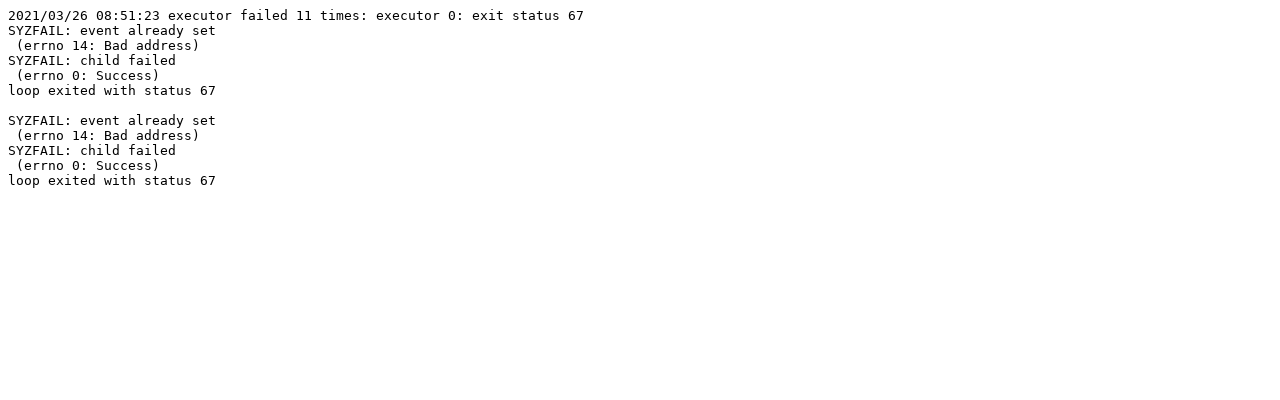

--- FILE ---
content_type: text/plain; charset=utf-8
request_url: https://syzkaller.appspot.com/text?tag=CrashReport&x=13ba7016d00000
body_size: 14
content:
2021/03/26 08:51:23 executor failed 11 times: executor 0: exit status 67
SYZFAIL: event already set
 (errno 14: Bad address)
SYZFAIL: child failed
 (errno 0: Success)
loop exited with status 67

SYZFAIL: event already set
 (errno 14: Bad address)
SYZFAIL: child failed
 (errno 0: Success)
loop exited with status 67
